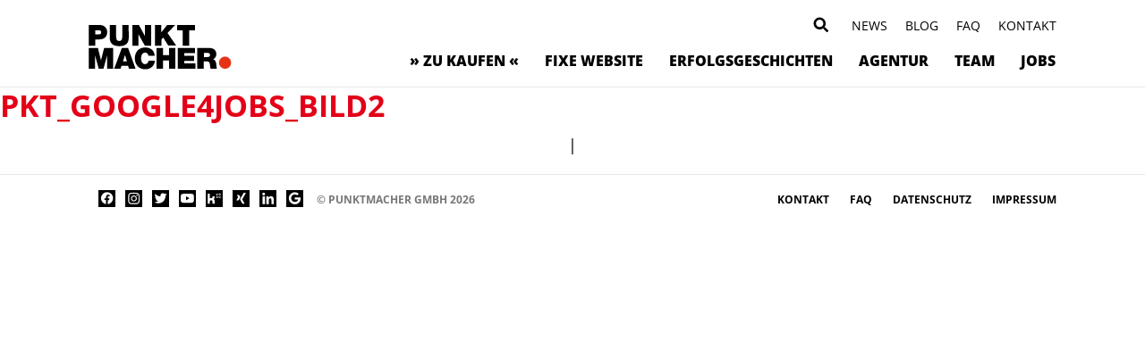

--- FILE ---
content_type: text/html; charset=UTF-8
request_url: https://punktmacher.de/blog/stellenanzeigen-fuer-google-for-jobs-sog-indexierbar-machen/pkt_google4jobs_bild2/
body_size: 11694
content:
<!DOCTYPE html>
<head>
<meta charset="UTF-8">
<title>Punktmacher</title>
<link rel="stylesheet" href="https://punktmacher.de/wp-content/themes/punktmacher/style.css" type="text/css" media="screen" />
<link rel="pingback" href="https://punktmacher.de/xmlrpc.php" />

<meta name="viewport" content="width=device-width, initial-scale=1.0, maximum-scale=1.0, user-scalable=0" />
<meta name="apple-mobile-web-app-capable" content="yes" />
<meta name="apple-mobile-web-app-status-bar-style" content="black" />
<meta name="format-detection" content="telephone=no">
<link rel="Shortcut Icon" href="https://punktmacher.de/wp-content/themes/punktmacher/images/favicon.ico" />
<link rel="apple-touch-icon" href="https://punktmacher.de/wp-content/themes/punktmacher/images/TouchIcon.png" />


		<!-- All in One SEO 4.9.3 - aioseo.com -->
	<meta name="robots" content="max-image-preview:large" />
	<meta name="author" content="André Brömmel"/>
	<link rel="canonical" href="https://punktmacher.de/blog/stellenanzeigen-fuer-google-for-jobs-sog-indexierbar-machen/pkt_google4jobs_bild2/" />
	<meta name="generator" content="All in One SEO (AIOSEO) 4.9.3" />

		<meta name="google-site-verification" content="gaKJ3sQSDog9vqpBzqosWvCfTO1fpQKTe22UmrMp5LI" />
		<script type="application/ld+json" class="aioseo-schema">
			{"@context":"https:\/\/schema.org","@graph":[{"@type":"BreadcrumbList","@id":"https:\/\/punktmacher.de\/blog\/stellenanzeigen-fuer-google-for-jobs-sog-indexierbar-machen\/pkt_google4jobs_bild2\/#breadcrumblist","itemListElement":[{"@type":"ListItem","@id":"https:\/\/punktmacher.de#listItem","position":1,"name":"Home","item":"https:\/\/punktmacher.de","nextItem":{"@type":"ListItem","@id":"https:\/\/punktmacher.de\/blog\/stellenanzeigen-fuer-google-for-jobs-sog-indexierbar-machen\/pkt_google4jobs_bild2\/#listItem","name":"PKT_Google4Jobs_Bild2"}},{"@type":"ListItem","@id":"https:\/\/punktmacher.de\/blog\/stellenanzeigen-fuer-google-for-jobs-sog-indexierbar-machen\/pkt_google4jobs_bild2\/#listItem","position":2,"name":"PKT_Google4Jobs_Bild2","previousItem":{"@type":"ListItem","@id":"https:\/\/punktmacher.de#listItem","name":"Home"}}]},{"@type":"ItemPage","@id":"https:\/\/punktmacher.de\/blog\/stellenanzeigen-fuer-google-for-jobs-sog-indexierbar-machen\/pkt_google4jobs_bild2\/#itempage","url":"https:\/\/punktmacher.de\/blog\/stellenanzeigen-fuer-google-for-jobs-sog-indexierbar-machen\/pkt_google4jobs_bild2\/","name":"PKT_Google4Jobs_Bild2 | Punktmacher","inLanguage":"de-DE","isPartOf":{"@id":"https:\/\/punktmacher.de\/#website"},"breadcrumb":{"@id":"https:\/\/punktmacher.de\/blog\/stellenanzeigen-fuer-google-for-jobs-sog-indexierbar-machen\/pkt_google4jobs_bild2\/#breadcrumblist"},"author":{"@id":"https:\/\/punktmacher.de\/author\/andre-broemmel\/#author"},"creator":{"@id":"https:\/\/punktmacher.de\/author\/andre-broemmel\/#author"},"datePublished":"2023-05-01T12:45:40+02:00","dateModified":"2023-05-01T12:45:40+02:00"},{"@type":"Organization","@id":"https:\/\/punktmacher.de\/#organization","name":"Andr\u00e9 Br\u00f6mmel","description":"Agentur f\u00fcr nachhaltige Markenkommunikation","url":"https:\/\/punktmacher.de\/","telephone":"+4920432950840","logo":{"@type":"ImageObject","url":"https:\/\/punktmacher.de\/wp-content\/uploads\/2019\/09\/punktmacherlogo.svg","@id":"https:\/\/punktmacher.de\/blog\/stellenanzeigen-fuer-google-for-jobs-sog-indexierbar-machen\/pkt_google4jobs_bild2\/#organizationLogo"},"image":{"@id":"https:\/\/punktmacher.de\/blog\/stellenanzeigen-fuer-google-for-jobs-sog-indexierbar-machen\/pkt_google4jobs_bild2\/#organizationLogo"},"sameAs":["https:\/\/www.facebook.com\/Punktmacher","https:\/\/twitter.com\/punktmacher","https:\/\/www.instagram.com\/punktmacher\/","https:\/\/www.pinterest.de\/punktmacher","https:\/\/www.youtube.com\/user\/punktmacher","https:\/\/www.linkedin.com\/company\/punktmacher-gmbh"]},{"@type":"Person","@id":"https:\/\/punktmacher.de\/author\/andre-broemmel\/#author","url":"https:\/\/punktmacher.de\/author\/andre-broemmel\/","name":"Andr\u00e9 Br\u00f6mmel","image":{"@type":"ImageObject","@id":"https:\/\/punktmacher.de\/blog\/stellenanzeigen-fuer-google-for-jobs-sog-indexierbar-machen\/pkt_google4jobs_bild2\/#authorImage","url":"https:\/\/secure.gravatar.com\/avatar\/86db37dbba5cccfae77ea6e8b6195ebd23bb42bf1ff6fc5af49a740894e15dd8?s=96&d=mm&r=g","width":96,"height":96,"caption":"Andr\u00e9 Br\u00f6mmel"}},{"@type":"WebSite","@id":"https:\/\/punktmacher.de\/#website","url":"https:\/\/punktmacher.de\/","name":"Punktmacher","description":"Agentur f\u00fcr nachhaltige Markenkommunikation","inLanguage":"de-DE","publisher":{"@id":"https:\/\/punktmacher.de\/#organization"}}]}
		</script>
		<!-- All in One SEO -->

<link rel="alternate" title="oEmbed (JSON)" type="application/json+oembed" href="https://punktmacher.de/wp-json/oembed/1.0/embed?url=https%3A%2F%2Fpunktmacher.de%2Fblog%2Fstellenanzeigen-fuer-google-for-jobs-sog-indexierbar-machen%2Fpkt_google4jobs_bild2%2F" />
<link rel="alternate" title="oEmbed (XML)" type="text/xml+oembed" href="https://punktmacher.de/wp-json/oembed/1.0/embed?url=https%3A%2F%2Fpunktmacher.de%2Fblog%2Fstellenanzeigen-fuer-google-for-jobs-sog-indexierbar-machen%2Fpkt_google4jobs_bild2%2F&#038;format=xml" />
<style id='wp-img-auto-sizes-contain-inline-css' type='text/css'>
img:is([sizes=auto i],[sizes^="auto," i]){contain-intrinsic-size:3000px 1500px}
/*# sourceURL=wp-img-auto-sizes-contain-inline-css */
</style>
<style id='wp-emoji-styles-inline-css' type='text/css'>

	img.wp-smiley, img.emoji {
		display: inline !important;
		border: none !important;
		box-shadow: none !important;
		height: 1em !important;
		width: 1em !important;
		margin: 0 0.07em !important;
		vertical-align: -0.1em !important;
		background: none !important;
		padding: 0 !important;
	}
/*# sourceURL=wp-emoji-styles-inline-css */
</style>
<style id='wp-block-library-inline-css' type='text/css'>
:root{--wp-block-synced-color:#7a00df;--wp-block-synced-color--rgb:122,0,223;--wp-bound-block-color:var(--wp-block-synced-color);--wp-editor-canvas-background:#ddd;--wp-admin-theme-color:#007cba;--wp-admin-theme-color--rgb:0,124,186;--wp-admin-theme-color-darker-10:#006ba1;--wp-admin-theme-color-darker-10--rgb:0,107,160.5;--wp-admin-theme-color-darker-20:#005a87;--wp-admin-theme-color-darker-20--rgb:0,90,135;--wp-admin-border-width-focus:2px}@media (min-resolution:192dpi){:root{--wp-admin-border-width-focus:1.5px}}.wp-element-button{cursor:pointer}:root .has-very-light-gray-background-color{background-color:#eee}:root .has-very-dark-gray-background-color{background-color:#313131}:root .has-very-light-gray-color{color:#eee}:root .has-very-dark-gray-color{color:#313131}:root .has-vivid-green-cyan-to-vivid-cyan-blue-gradient-background{background:linear-gradient(135deg,#00d084,#0693e3)}:root .has-purple-crush-gradient-background{background:linear-gradient(135deg,#34e2e4,#4721fb 50%,#ab1dfe)}:root .has-hazy-dawn-gradient-background{background:linear-gradient(135deg,#faaca8,#dad0ec)}:root .has-subdued-olive-gradient-background{background:linear-gradient(135deg,#fafae1,#67a671)}:root .has-atomic-cream-gradient-background{background:linear-gradient(135deg,#fdd79a,#004a59)}:root .has-nightshade-gradient-background{background:linear-gradient(135deg,#330968,#31cdcf)}:root .has-midnight-gradient-background{background:linear-gradient(135deg,#020381,#2874fc)}:root{--wp--preset--font-size--normal:16px;--wp--preset--font-size--huge:42px}.has-regular-font-size{font-size:1em}.has-larger-font-size{font-size:2.625em}.has-normal-font-size{font-size:var(--wp--preset--font-size--normal)}.has-huge-font-size{font-size:var(--wp--preset--font-size--huge)}.has-text-align-center{text-align:center}.has-text-align-left{text-align:left}.has-text-align-right{text-align:right}.has-fit-text{white-space:nowrap!important}#end-resizable-editor-section{display:none}.aligncenter{clear:both}.items-justified-left{justify-content:flex-start}.items-justified-center{justify-content:center}.items-justified-right{justify-content:flex-end}.items-justified-space-between{justify-content:space-between}.screen-reader-text{border:0;clip-path:inset(50%);height:1px;margin:-1px;overflow:hidden;padding:0;position:absolute;width:1px;word-wrap:normal!important}.screen-reader-text:focus{background-color:#ddd;clip-path:none;color:#444;display:block;font-size:1em;height:auto;left:5px;line-height:normal;padding:15px 23px 14px;text-decoration:none;top:5px;width:auto;z-index:100000}html :where(.has-border-color){border-style:solid}html :where([style*=border-top-color]){border-top-style:solid}html :where([style*=border-right-color]){border-right-style:solid}html :where([style*=border-bottom-color]){border-bottom-style:solid}html :where([style*=border-left-color]){border-left-style:solid}html :where([style*=border-width]){border-style:solid}html :where([style*=border-top-width]){border-top-style:solid}html :where([style*=border-right-width]){border-right-style:solid}html :where([style*=border-bottom-width]){border-bottom-style:solid}html :where([style*=border-left-width]){border-left-style:solid}html :where(img[class*=wp-image-]){height:auto;max-width:100%}:where(figure){margin:0 0 1em}html :where(.is-position-sticky){--wp-admin--admin-bar--position-offset:var(--wp-admin--admin-bar--height,0px)}@media screen and (max-width:600px){html :where(.is-position-sticky){--wp-admin--admin-bar--position-offset:0px}}

/*# sourceURL=wp-block-library-inline-css */
</style><style id='global-styles-inline-css' type='text/css'>
:root{--wp--preset--aspect-ratio--square: 1;--wp--preset--aspect-ratio--4-3: 4/3;--wp--preset--aspect-ratio--3-4: 3/4;--wp--preset--aspect-ratio--3-2: 3/2;--wp--preset--aspect-ratio--2-3: 2/3;--wp--preset--aspect-ratio--16-9: 16/9;--wp--preset--aspect-ratio--9-16: 9/16;--wp--preset--color--black: #000000;--wp--preset--color--cyan-bluish-gray: #abb8c3;--wp--preset--color--white: #ffffff;--wp--preset--color--pale-pink: #f78da7;--wp--preset--color--vivid-red: #cf2e2e;--wp--preset--color--luminous-vivid-orange: #ff6900;--wp--preset--color--luminous-vivid-amber: #fcb900;--wp--preset--color--light-green-cyan: #7bdcb5;--wp--preset--color--vivid-green-cyan: #00d084;--wp--preset--color--pale-cyan-blue: #8ed1fc;--wp--preset--color--vivid-cyan-blue: #0693e3;--wp--preset--color--vivid-purple: #9b51e0;--wp--preset--gradient--vivid-cyan-blue-to-vivid-purple: linear-gradient(135deg,rgb(6,147,227) 0%,rgb(155,81,224) 100%);--wp--preset--gradient--light-green-cyan-to-vivid-green-cyan: linear-gradient(135deg,rgb(122,220,180) 0%,rgb(0,208,130) 100%);--wp--preset--gradient--luminous-vivid-amber-to-luminous-vivid-orange: linear-gradient(135deg,rgb(252,185,0) 0%,rgb(255,105,0) 100%);--wp--preset--gradient--luminous-vivid-orange-to-vivid-red: linear-gradient(135deg,rgb(255,105,0) 0%,rgb(207,46,46) 100%);--wp--preset--gradient--very-light-gray-to-cyan-bluish-gray: linear-gradient(135deg,rgb(238,238,238) 0%,rgb(169,184,195) 100%);--wp--preset--gradient--cool-to-warm-spectrum: linear-gradient(135deg,rgb(74,234,220) 0%,rgb(151,120,209) 20%,rgb(207,42,186) 40%,rgb(238,44,130) 60%,rgb(251,105,98) 80%,rgb(254,248,76) 100%);--wp--preset--gradient--blush-light-purple: linear-gradient(135deg,rgb(255,206,236) 0%,rgb(152,150,240) 100%);--wp--preset--gradient--blush-bordeaux: linear-gradient(135deg,rgb(254,205,165) 0%,rgb(254,45,45) 50%,rgb(107,0,62) 100%);--wp--preset--gradient--luminous-dusk: linear-gradient(135deg,rgb(255,203,112) 0%,rgb(199,81,192) 50%,rgb(65,88,208) 100%);--wp--preset--gradient--pale-ocean: linear-gradient(135deg,rgb(255,245,203) 0%,rgb(182,227,212) 50%,rgb(51,167,181) 100%);--wp--preset--gradient--electric-grass: linear-gradient(135deg,rgb(202,248,128) 0%,rgb(113,206,126) 100%);--wp--preset--gradient--midnight: linear-gradient(135deg,rgb(2,3,129) 0%,rgb(40,116,252) 100%);--wp--preset--font-size--small: 13px;--wp--preset--font-size--medium: 20px;--wp--preset--font-size--large: 36px;--wp--preset--font-size--x-large: 42px;--wp--preset--spacing--20: 0.44rem;--wp--preset--spacing--30: 0.67rem;--wp--preset--spacing--40: 1rem;--wp--preset--spacing--50: 1.5rem;--wp--preset--spacing--60: 2.25rem;--wp--preset--spacing--70: 3.38rem;--wp--preset--spacing--80: 5.06rem;--wp--preset--shadow--natural: 6px 6px 9px rgba(0, 0, 0, 0.2);--wp--preset--shadow--deep: 12px 12px 50px rgba(0, 0, 0, 0.4);--wp--preset--shadow--sharp: 6px 6px 0px rgba(0, 0, 0, 0.2);--wp--preset--shadow--outlined: 6px 6px 0px -3px rgb(255, 255, 255), 6px 6px rgb(0, 0, 0);--wp--preset--shadow--crisp: 6px 6px 0px rgb(0, 0, 0);}:where(.is-layout-flex){gap: 0.5em;}:where(.is-layout-grid){gap: 0.5em;}body .is-layout-flex{display: flex;}.is-layout-flex{flex-wrap: wrap;align-items: center;}.is-layout-flex > :is(*, div){margin: 0;}body .is-layout-grid{display: grid;}.is-layout-grid > :is(*, div){margin: 0;}:where(.wp-block-columns.is-layout-flex){gap: 2em;}:where(.wp-block-columns.is-layout-grid){gap: 2em;}:where(.wp-block-post-template.is-layout-flex){gap: 1.25em;}:where(.wp-block-post-template.is-layout-grid){gap: 1.25em;}.has-black-color{color: var(--wp--preset--color--black) !important;}.has-cyan-bluish-gray-color{color: var(--wp--preset--color--cyan-bluish-gray) !important;}.has-white-color{color: var(--wp--preset--color--white) !important;}.has-pale-pink-color{color: var(--wp--preset--color--pale-pink) !important;}.has-vivid-red-color{color: var(--wp--preset--color--vivid-red) !important;}.has-luminous-vivid-orange-color{color: var(--wp--preset--color--luminous-vivid-orange) !important;}.has-luminous-vivid-amber-color{color: var(--wp--preset--color--luminous-vivid-amber) !important;}.has-light-green-cyan-color{color: var(--wp--preset--color--light-green-cyan) !important;}.has-vivid-green-cyan-color{color: var(--wp--preset--color--vivid-green-cyan) !important;}.has-pale-cyan-blue-color{color: var(--wp--preset--color--pale-cyan-blue) !important;}.has-vivid-cyan-blue-color{color: var(--wp--preset--color--vivid-cyan-blue) !important;}.has-vivid-purple-color{color: var(--wp--preset--color--vivid-purple) !important;}.has-black-background-color{background-color: var(--wp--preset--color--black) !important;}.has-cyan-bluish-gray-background-color{background-color: var(--wp--preset--color--cyan-bluish-gray) !important;}.has-white-background-color{background-color: var(--wp--preset--color--white) !important;}.has-pale-pink-background-color{background-color: var(--wp--preset--color--pale-pink) !important;}.has-vivid-red-background-color{background-color: var(--wp--preset--color--vivid-red) !important;}.has-luminous-vivid-orange-background-color{background-color: var(--wp--preset--color--luminous-vivid-orange) !important;}.has-luminous-vivid-amber-background-color{background-color: var(--wp--preset--color--luminous-vivid-amber) !important;}.has-light-green-cyan-background-color{background-color: var(--wp--preset--color--light-green-cyan) !important;}.has-vivid-green-cyan-background-color{background-color: var(--wp--preset--color--vivid-green-cyan) !important;}.has-pale-cyan-blue-background-color{background-color: var(--wp--preset--color--pale-cyan-blue) !important;}.has-vivid-cyan-blue-background-color{background-color: var(--wp--preset--color--vivid-cyan-blue) !important;}.has-vivid-purple-background-color{background-color: var(--wp--preset--color--vivid-purple) !important;}.has-black-border-color{border-color: var(--wp--preset--color--black) !important;}.has-cyan-bluish-gray-border-color{border-color: var(--wp--preset--color--cyan-bluish-gray) !important;}.has-white-border-color{border-color: var(--wp--preset--color--white) !important;}.has-pale-pink-border-color{border-color: var(--wp--preset--color--pale-pink) !important;}.has-vivid-red-border-color{border-color: var(--wp--preset--color--vivid-red) !important;}.has-luminous-vivid-orange-border-color{border-color: var(--wp--preset--color--luminous-vivid-orange) !important;}.has-luminous-vivid-amber-border-color{border-color: var(--wp--preset--color--luminous-vivid-amber) !important;}.has-light-green-cyan-border-color{border-color: var(--wp--preset--color--light-green-cyan) !important;}.has-vivid-green-cyan-border-color{border-color: var(--wp--preset--color--vivid-green-cyan) !important;}.has-pale-cyan-blue-border-color{border-color: var(--wp--preset--color--pale-cyan-blue) !important;}.has-vivid-cyan-blue-border-color{border-color: var(--wp--preset--color--vivid-cyan-blue) !important;}.has-vivid-purple-border-color{border-color: var(--wp--preset--color--vivid-purple) !important;}.has-vivid-cyan-blue-to-vivid-purple-gradient-background{background: var(--wp--preset--gradient--vivid-cyan-blue-to-vivid-purple) !important;}.has-light-green-cyan-to-vivid-green-cyan-gradient-background{background: var(--wp--preset--gradient--light-green-cyan-to-vivid-green-cyan) !important;}.has-luminous-vivid-amber-to-luminous-vivid-orange-gradient-background{background: var(--wp--preset--gradient--luminous-vivid-amber-to-luminous-vivid-orange) !important;}.has-luminous-vivid-orange-to-vivid-red-gradient-background{background: var(--wp--preset--gradient--luminous-vivid-orange-to-vivid-red) !important;}.has-very-light-gray-to-cyan-bluish-gray-gradient-background{background: var(--wp--preset--gradient--very-light-gray-to-cyan-bluish-gray) !important;}.has-cool-to-warm-spectrum-gradient-background{background: var(--wp--preset--gradient--cool-to-warm-spectrum) !important;}.has-blush-light-purple-gradient-background{background: var(--wp--preset--gradient--blush-light-purple) !important;}.has-blush-bordeaux-gradient-background{background: var(--wp--preset--gradient--blush-bordeaux) !important;}.has-luminous-dusk-gradient-background{background: var(--wp--preset--gradient--luminous-dusk) !important;}.has-pale-ocean-gradient-background{background: var(--wp--preset--gradient--pale-ocean) !important;}.has-electric-grass-gradient-background{background: var(--wp--preset--gradient--electric-grass) !important;}.has-midnight-gradient-background{background: var(--wp--preset--gradient--midnight) !important;}.has-small-font-size{font-size: var(--wp--preset--font-size--small) !important;}.has-medium-font-size{font-size: var(--wp--preset--font-size--medium) !important;}.has-large-font-size{font-size: var(--wp--preset--font-size--large) !important;}.has-x-large-font-size{font-size: var(--wp--preset--font-size--x-large) !important;}
/*# sourceURL=global-styles-inline-css */
</style>

<style id='classic-theme-styles-inline-css' type='text/css'>
/*! This file is auto-generated */
.wp-block-button__link{color:#fff;background-color:#32373c;border-radius:9999px;box-shadow:none;text-decoration:none;padding:calc(.667em + 2px) calc(1.333em + 2px);font-size:1.125em}.wp-block-file__button{background:#32373c;color:#fff;text-decoration:none}
/*# sourceURL=/wp-includes/css/classic-themes.min.css */
</style>
<link rel='stylesheet' id='wpa-css-css' href='https://punktmacher.de/wp-content/plugins/honeypot/includes/css/wpa.css?ver=2.3.04' type='text/css' media='all' />
<link rel='stylesheet' id='dnd-upload-cf7-css' href='https://punktmacher.de/wp-content/plugins/drag-and-drop-upload-cf7-pro/assets/css/dnd-upload-cf7.css?ver=2.11.8' type='text/css' media='all' />
<script type="text/javascript" src="https://punktmacher.de/wp-includes/js/jquery/jquery.min.js?ver=3.7.1" id="jquery-core-js"></script>
<script type="text/javascript" src="https://punktmacher.de/wp-includes/js/jquery/jquery-migrate.min.js?ver=3.4.1" id="jquery-migrate-js"></script>
<script type="text/javascript" id="snazzymaps-js-js-extra">
/* <![CDATA[ */
var SnazzyDataForSnazzyMaps = [];
SnazzyDataForSnazzyMaps={"id":151,"name":"Ultra Light with Labels","description":"Light Rust","url":"https:\/\/snazzymaps.com\/style\/151\/ultra-light-with-labels","imageUrl":"https:\/\/snazzy-maps-cdn.azureedge.net\/assets\/151-ultra-light-with-labels.png?v=00010101120000","json":"[{\"featureType\":\"water\",\"elementType\":\"geometry\",\"stylers\":[{\"color\":\"#e9e9e9\"},{\"lightness\":17}]},{\"featureType\":\"landscape\",\"elementType\":\"geometry\",\"stylers\":[{\"color\":\"#f5f5f5\"},{\"lightness\":20}]},{\"featureType\":\"road.highway\",\"elementType\":\"geometry.fill\",\"stylers\":[{\"color\":\"#ffffff\"},{\"lightness\":17}]},{\"featureType\":\"road.highway\",\"elementType\":\"geometry.stroke\",\"stylers\":[{\"color\":\"#ffffff\"},{\"lightness\":29},{\"weight\":0.2}]},{\"featureType\":\"road.arterial\",\"elementType\":\"geometry\",\"stylers\":[{\"color\":\"#ffffff\"},{\"lightness\":18}]},{\"featureType\":\"road.local\",\"elementType\":\"geometry\",\"stylers\":[{\"color\":\"#ffffff\"},{\"lightness\":16}]},{\"featureType\":\"poi\",\"elementType\":\"geometry\",\"stylers\":[{\"color\":\"#f5f5f5\"},{\"lightness\":21}]},{\"featureType\":\"poi.park\",\"elementType\":\"geometry\",\"stylers\":[{\"color\":\"#dedede\"},{\"lightness\":21}]},{\"elementType\":\"labels.text.stroke\",\"stylers\":[{\"visibility\":\"on\"},{\"color\":\"#ffffff\"},{\"lightness\":16}]},{\"elementType\":\"labels.text.fill\",\"stylers\":[{\"saturation\":36},{\"color\":\"#333333\"},{\"lightness\":40}]},{\"elementType\":\"labels.icon\",\"stylers\":[{\"visibility\":\"off\"}]},{\"featureType\":\"transit\",\"elementType\":\"geometry\",\"stylers\":[{\"color\":\"#f2f2f2\"},{\"lightness\":19}]},{\"featureType\":\"administrative\",\"elementType\":\"geometry.fill\",\"stylers\":[{\"color\":\"#fefefe\"},{\"lightness\":20}]},{\"featureType\":\"administrative\",\"elementType\":\"geometry.stroke\",\"stylers\":[{\"color\":\"#fefefe\"},{\"lightness\":17},{\"weight\":1.2}]}]","views":1010953,"favorites":2800,"createdBy":{"name":"Anonymous","url":null},"createdOn":"2014-11-04T03:01:33.197","tags":["greyscale","light"],"colors":["gray","white"]};
//# sourceURL=snazzymaps-js-js-extra
/* ]]> */
</script>
<script type="text/javascript" src="https://punktmacher.de/wp-content/plugins/snazzy-maps/snazzymaps.js?ver=1.5.0" id="snazzymaps-js-js"></script>
<link rel="https://api.w.org/" href="https://punktmacher.de/wp-json/" /><link rel="alternate" title="JSON" type="application/json" href="https://punktmacher.de/wp-json/wp/v2/media/16436" /><link rel="EditURI" type="application/rsd+xml" title="RSD" href="https://punktmacher.de/xmlrpc.php?rsd" />
<meta name="generator" content="WordPress 6.9" />
<link rel='shortlink' href='https://punktmacher.de/?p=16436' />
<script>var $ = jQuery.noConflict();</script>
	
<!-- Google Tag Manager -->
<!--<script>(function(w,d,s,l,i){w[l]=w[l]||[];w[l].push({'gtm.start':
new Date().getTime(),event:'gtm.js'});var f=d.getElementsByTagName(s)[0],
j=d.createElement(s),dl=l!='dataLayer'?'&l='+l:'';j.async=true;j.src=
'https://www.googletagmanager.com/gtm.js?id='+i+dl;f.parentNode.insertBefore(j,f);
})(window,document,'script','dataLayer','GTM-TZHGKP4');</script>-->
<!-- End Google Tag Manager -->
	
<link rel="stylesheet" media="only screen and (max-width: 930px)" href="https://punktmacher.de/wp-content/themes/punktmacher/css/tablet.css" type="text/css">
<link rel="stylesheet" media="only screen and (max-width: 680px)" href="https://punktmacher.de/wp-content/themes/punktmacher/css/smartphone.css" type="text/css">
    
<!-- <script src="https://punktmacher.de/wp-content/themes/punktmacher/js/datepicker/dist/datepicker.min.js"></script> -->
<link rel="stylesheet" href="https://punktmacher.de/wp-content/themes/punktmacher/js/datepicker/dist/datepicker.min.css" type="text/css">
<!-- <script src="https://punktmacher.de/wp-content/themes/punktmacher/js/datepicker/i18n/datepicker.de-DE.js"></script> -->

<link rel="stylesheet" href="https://punktmacher.de/wp-content/themes/punktmacher/js/slick/slick.css" type="text/css">
<link rel="stylesheet" href="https://punktmacher.de/wp-content/themes/punktmacher/js/slick/slick-theme.css" type="text/css">
	
<script src="https://punktmacher.de/wp-content/themes/punktmacher/js/jquery.matchHeight.js"></script>

<link rel="stylesheet" href="https://punktmacher.de/wp-content/themes/punktmacher/css/royalslider.css" type="text/css">
<link rel="stylesheet" href="https://punktmacher.de/wp-content/themes/punktmacher/css/skins/default/rs-default.css">
<script src="https://punktmacher.de/wp-content/themes/punktmacher/js/jquery.royalslider.min.js"></script>

    

<script type="text/javascript"> _linkedin_partner_id = "4085169"; window._linkedin_data_partner_ids = window._linkedin_data_partner_ids || []; window._linkedin_data_partner_ids.push(_linkedin_partner_id); </script><script type="text/javascript"> (function(l) { if (!l){window.lintrk = function(a,b){window.lintrk.q.push([a,b])}; window.lintrk.q=[]} var s = document.getElementsByTagName("script")[0]; var b = document.createElement("script"); b.type = "text/javascript";b.async = true; b.src = "https://snap.licdn.com/li.lms-analytics/insight.min.js"; s.parentNode.insertBefore(b, s);})(window.lintrk); </script> <noscript> <img height="1" width="1" style="display:none;" alt="" src="https://px.ads.linkedin.com/collect/?pid=4085169&fmt=gif" /> </noscript>
</head>

<body>
	<!-- Google Tag Manager (noscript) -->
	<noscript><iframe src="https://www.googletagmanager.com/ns.html?id=GTM-TZHGKP4" height="0" width="0" style="display:none;visibility:hidden"></iframe></noscript>
	<!-- End Google Tag Manager (noscript) -->

    <header>
		<div class="wrapper">
			<a href="https://punktmacher.de" id="headerlogo" style="background-image: url(https://punktmacher.de/wp-content/uploads/2021/06/punktmacherlogo-1.svg); "></a>
			<div id="topmenu" class="desktop">
                                    <a class="top_menu" href="https://punktmacher.de/kontakt/">Kontakt</a>
                                    <a class="top_menu" href="https://punktmacher.de/faq/">FAQ</a>
                                    <a class="top_menu" href="https://punktmacher.de/blog/">Blog</a>
                                    <a class="top_menu" href="https://punktmacher.de/news/">News</a>
                            
                <div id="search" style="background-image: url(https://punktmacher.de/wp-content/uploads/2021/09/Searchicon.svg)"></div>
                <div id="searchform"><form role="search" method="get" class="search-form" action="https://punktmacher.de/">
		<input id="searchfield" type="search" class="search-field" value="" name="s" style="cursor:auto" />
	<!--<input type="submit" class="search-submit" value="" />-->
</form>
</div>
                <div class="clearfix"></div>
			</div>
            
			
			<div id="mainmenu">
                <div id="smarttrigger">
				    <div class="wrapper2">
				        <div class="bar1"></div>
				        <div class="bar2"></div>
				        <div class="bar3"></div>
				    </div>
                </div>
                <div id="mainnavi">
                    <div class="wrapper">
				        <div class="menu-mainmenu-container"><ul id="menu-mainmenu" class="menu"><li id="menu-item-8715" class="menu-item menu-item-type-post_type menu-item-object-page menu-item-8715"><a href="https://punktmacher.de/leistungen/">» zu kaufen «</a></li>
<li id="menu-item-18959" class="menu-item menu-item-type-post_type menu-item-object-page menu-item-18959"><a href="https://punktmacher.de/die-fixe-website/">Fixe Website</a></li>
<li id="menu-item-8713" class="menu-item menu-item-type-post_type menu-item-object-page menu-item-8713"><a href="https://punktmacher.de/referenzen/">Erfolgsgeschichten</a></li>
<li id="menu-item-13777" class="menu-item menu-item-type-post_type menu-item-object-page menu-item-13777"><a href="https://punktmacher.de/wir/">Agentur</a></li>
<li id="menu-item-8714" class="menu-item menu-item-type-post_type menu-item-object-page menu-item-8714"><a href="https://punktmacher.de/team/">Team</a></li>
<li id="menu-item-8709" class="menu-item menu-item-type-post_type menu-item-object-page menu-item-8709"><a href="https://punktmacher.de/karriere/">Jobs</a></li>
</ul></div>                    </div>
                </div>
			</div>
        </div>
    </header>
		
		<div id="smartmenu"><div class="menu-smartmenu-container"><ul id="menu-smartmenu" class="menu"><li id="menu-item-8883" class="menu-item menu-item-type-post_type menu-item-object-page menu-item-8883"><a href="https://punktmacher.de/leistungen/">» zu kaufen «</a></li>
<li id="menu-item-16989" class="menu-item menu-item-type-post_type menu-item-object-page menu-item-16989"><a href="https://punktmacher.de/?page_id=16971">FIXE WEBSITE</a></li>
<li id="menu-item-8885" class="menu-item menu-item-type-post_type menu-item-object-page menu-item-8885"><a href="https://punktmacher.de/referenzen/">Erfolgsgeschichten</a></li>
<li id="menu-item-13776" class="menu-item menu-item-type-post_type menu-item-object-page menu-item-13776"><a href="https://punktmacher.de/wir/">Agentur</a></li>
<li id="menu-item-8884" class="menu-item menu-item-type-post_type menu-item-object-page menu-item-8884"><a href="https://punktmacher.de/team/">Team</a></li>
<li id="menu-item-8889" class="menu-item menu-item-type-post_type menu-item-object-page menu-item-8889"><a href="https://punktmacher.de/karriere/">Jobs</a></li>
<li id="menu-item-8887" class="menu-item menu-item-type-post_type menu-item-object-page menu-item-8887"><a href="https://punktmacher.de/news/">News</a></li>
<li id="menu-item-8888" class="menu-item menu-item-type-post_type menu-item-object-page current_page_parent menu-item-8888"><a href="https://punktmacher.de/blog/">Blog</a></li>
<li id="menu-item-8890" class="menu-item menu-item-type-post_type menu-item-object-page menu-item-8890"><a href="https://punktmacher.de/kontakt/">Kontakt</a></li>
</ul></div></div>
		<div id="headerspace"></div>

	<main>
	<div class="blog">
					<h1><a href="https://punktmacher.de/blog/stellenanzeigen-fuer-google-for-jobs-sog-indexierbar-machen/pkt_google4jobs_bild2/">PKT_Google4Jobs_Bild2</a></h1>
			<div class="entry"></div>
						<p align="center"> | </p>
				</div>
	</main>
<footer>
	<div class="wrapper">        
        <div class="socialmedia">
                            <a class="smicon" 
                    href="https://www.facebook.com/Punktmacher" 
                    style="background-image: url(https://punktmacher.de/wp-content/uploads/2021/09/Social-Media-icon_Facebook.svg); " 
                    alt="Punktmacher bei Facebook" 
                    title="Punktmacher bei Facebook" 
                    target="_blank">
                </a>
                            <a class="smicon" 
                    href="https://www.instagram.com/punktmacher/?hl=de" 
                    style="background-image: url(https://punktmacher.de/wp-content/uploads/2021/09/Social-Media-icon_insta-1.svg); " 
                    alt="Punktmacher bei Instagram" 
                    title="Punktmacher bei Instagram" 
                    target="_blank">
                </a>
                            <a class="smicon" 
                    href="https://twitter.com/punktmacher" 
                    style="background-image: url(https://punktmacher.de/wp-content/uploads/2021/09/Social-Media-icon_Twitter.svg); " 
                    alt="Punktmacher bei Twitter" 
                    title="Punktmacher bei Twitter" 
                    target="_blank">
                </a>
                            <a class="smicon" 
                    href="https://www.youtube.com/user/punktmacher" 
                    style="background-image: url(https://punktmacher.de/wp-content/uploads/2021/09/Social-Media-icon_YouTube.svg); " 
                    alt="Punktmacher bei YouTube" 
                    title="Punktmacher bei YouTube" 
                    target="_blank">
                </a>
                            <a class="smicon" 
                    href="https://www.kununu.com/de/punktmacher" 
                    style="background-image: url(https://punktmacher.de/wp-content/uploads/2021/09/Social-Media-icon_kununu.svg); " 
                    alt="Punktmacher bei Kununu" 
                    title="Punktmacher bei Kununu" 
                    target="_blank">
                </a>
                            <a class="smicon" 
                    href="https://www.xing.com/companies/punktmachergmbh" 
                    style="background-image: url(https://punktmacher.de/wp-content/uploads/2021/09/Social-Media-icon_Xing.svg); " 
                    alt="Punktmacher bei Xing" 
                    title="Punktmacher bei Xing" 
                    target="_blank">
                </a>
                            <a class="smicon" 
                    href="https://de.linkedin.com/company/punktmacher-gmbh" 
                    style="background-image: url(https://punktmacher.de/wp-content/uploads/2021/09/Social-Media-icon_linkedin.svg); " 
                    alt="Punktmacher bei LinkedIn" 
                    title="Punktmacher bei LinkedIn" 
                    target="_blank">
                </a>
                            <a class="smicon" 
                    href="https://g.page/r/CZn0mblbqAeiEAI/review" 
                    style="background-image: url(https://punktmacher.de/wp-content/uploads/2021/09/Social-Media-icon_google.svg); " 
                    alt="Punktmacher bei Google My Business" 
                    title="Punktmacher bei Google My Business" 
                    target="_blank">
                </a>
                    </div>
        
        <div class="copyright"><p>© Punktmacher GmbH 2026</p>
</div>
        
		<div class="footerlinks"><p>
							<a href="https://punktmacher.de/kontakt/">
					Kontakt				</a>
							<a href="https://punktmacher.de/faq/">
					FAQ				</a>
							<a href="https://punktmacher.de/datenschutz/">
					Datenschutz				</a>
							<a href="https://punktmacher.de/impressum/">
					Impressum				</a>
					</p></div>
		<div class="clearfix"></div>
	</div>
</footer>

<script type="speculationrules">
{"prefetch":[{"source":"document","where":{"and":[{"href_matches":"/*"},{"not":{"href_matches":["/wp-*.php","/wp-admin/*","/wp-content/uploads/*","/wp-content/*","/wp-content/plugins/*","/wp-content/themes/punktmacher/*","/*\\?(.+)"]}},{"not":{"selector_matches":"a[rel~=\"nofollow\"]"}},{"not":{"selector_matches":".no-prefetch, .no-prefetch a"}}]},"eagerness":"conservative"}]}
</script>
	<script>
		jQuery(document).ready(function($) {
			var $checkboxes;
			function storekey() {
				var keysVal = $checkboxes.map(function() {
					if(this.checked) return $(this).attr('data-key');
				}).get().join(',');
				// console.log(keysVal)
				$("input[name='fieldVal']").val(keysVal);
			}
			$(function() {
				$checkboxes = $("input[class='listCheckbox']").change(storekey);
			});
		});
	</script>
	<style type="text/css">
.dnd-upload-counter { display:none!important; }
</style>
<!-- Matomo -->
<script>
  var _paq = window._paq = window._paq || [];
  /* tracker methods like "setCustomDimension" should be called before "trackPageView" */
  _paq.push(["disableCookies"]);
  _paq.push(['trackPageView']);
  _paq.push(['enableLinkTracking']);
  (function() {
    var u="https://stats.punktmacher.de/";
    _paq.push(['setTrackerUrl', u+'matomo.php']);
    _paq.push(['setSiteId', '1']);
    var d=document, g=d.createElement('script'), s=d.getElementsByTagName('script')[0];
    g.async=true; g.src=u+'matomo.js'; s.parentNode.insertBefore(g,s);
  })();
</script>
<!-- End Matomo Code -->
<script type="text/javascript" src="https://punktmacher.de/wp-content/plugins/honeypot/includes/js/wpa.js?ver=2.3.04" id="wpascript-js"></script>
<script type="text/javascript" id="wpascript-js-after">
/* <![CDATA[ */
wpa_field_info = {"wpa_field_name":"xmwjvi1154","wpa_field_value":470179,"wpa_add_test":"no"}
//# sourceURL=wpascript-js-after
/* ]]> */
</script>
<script type="text/javascript" src="https://punktmacher.de/wp-includes/js/dist/hooks.min.js?ver=dd5603f07f9220ed27f1" id="wp-hooks-js"></script>
<script type="text/javascript" src="https://punktmacher.de/wp-includes/js/dist/i18n.min.js?ver=c26c3dc7bed366793375" id="wp-i18n-js"></script>
<script type="text/javascript" id="wp-i18n-js-after">
/* <![CDATA[ */
wp.i18n.setLocaleData( { 'text direction\u0004ltr': [ 'ltr' ] } );
//# sourceURL=wp-i18n-js-after
/* ]]> */
</script>
<script type="text/javascript" src="https://punktmacher.de/wp-content/plugins/contact-form-7/includes/swv/js/index.js?ver=6.1.4" id="swv-js"></script>
<script type="text/javascript" id="contact-form-7-js-translations">
/* <![CDATA[ */
( function( domain, translations ) {
	var localeData = translations.locale_data[ domain ] || translations.locale_data.messages;
	localeData[""].domain = domain;
	wp.i18n.setLocaleData( localeData, domain );
} )( "contact-form-7", {"translation-revision-date":"2025-10-26 03:28:49+0000","generator":"GlotPress\/4.0.3","domain":"messages","locale_data":{"messages":{"":{"domain":"messages","plural-forms":"nplurals=2; plural=n != 1;","lang":"de"},"This contact form is placed in the wrong place.":["Dieses Kontaktformular wurde an der falschen Stelle platziert."],"Error:":["Fehler:"]}},"comment":{"reference":"includes\/js\/index.js"}} );
//# sourceURL=contact-form-7-js-translations
/* ]]> */
</script>
<script type="text/javascript" id="contact-form-7-js-before">
/* <![CDATA[ */
var wpcf7 = {
    "api": {
        "root": "https:\/\/punktmacher.de\/wp-json\/",
        "namespace": "contact-form-7\/v1"
    },
    "cached": 1
};
//# sourceURL=contact-form-7-js-before
/* ]]> */
</script>
<script type="text/javascript" src="https://punktmacher.de/wp-content/plugins/contact-form-7/includes/js/index.js?ver=6.1.4" id="contact-form-7-js"></script>
<script type="text/javascript" src="https://punktmacher.de/wp-content/plugins/drag-and-drop-upload-cf7-pro/assets/js/codedropz-uploader-min.js?ver=2.11.8" id="codedropz-uploader-js"></script>
<script type="text/javascript" id="dnd-upload-cf7-js-extra">
/* <![CDATA[ */
var dnd_cf7_uploader = {"ajax_url":"https://punktmacher.de/wp-admin/admin-ajax.php","nonce":"1d8fc68791","drag_n_drop_upload":{"text":"Bewerbungsunterlagen hier hinziehen","or_separator":"oder","browse":"Datei ausw\u00e4hlen","server_max_error":"Die hochgeladene Datei \u00fcberschreitet die maximale Upload-Gr\u00f6\u00dfe Ihres Servers.","large_file":"Die Datei \u00fcberscheitet das Upload Limit!","invalid_type":"Die Hochgeladene Datei ist f\u00fcr diesen Dateityp nicht erlaubt."},"parallel_uploads":"2","max_total_size":"100MB","chunks":"","chunk_size":"10000","err_message":{"maxNumFiles":"You have reached the maximum number of files ( Only %s files allowed )","maxTotalSize":"The total file(s) size exceeding the max size limit of %s.","maxUploadLimit":"Note : Some of the files could not be uploaded ( Only %s files allowed )"},"heading_tag":"h4","disable_btn_submission":"","preview_layout":"","image_preview":"","dnd_text_counter":"von","delete_text":"L\u00f6sche \u2026","remove_text":"Entfernen","delete_files_on_failed":"1","theme":""};
//# sourceURL=dnd-upload-cf7-js-extra
/* ]]> */
</script>
<script type="text/javascript" src="https://punktmacher.de/wp-content/plugins/drag-and-drop-upload-cf7-pro/assets/js/dnd-upload-cf7.js?ver=2.11.8" id="dnd-upload-cf7-js"></script>
<script id="wp-emoji-settings" type="application/json">
{"baseUrl":"https://s.w.org/images/core/emoji/17.0.2/72x72/","ext":".png","svgUrl":"https://s.w.org/images/core/emoji/17.0.2/svg/","svgExt":".svg","source":{"concatemoji":"https://punktmacher.de/wp-includes/js/wp-emoji-release.min.js?ver=6.9"}}
</script>
<script type="module">
/* <![CDATA[ */
/*! This file is auto-generated */
const a=JSON.parse(document.getElementById("wp-emoji-settings").textContent),o=(window._wpemojiSettings=a,"wpEmojiSettingsSupports"),s=["flag","emoji"];function i(e){try{var t={supportTests:e,timestamp:(new Date).valueOf()};sessionStorage.setItem(o,JSON.stringify(t))}catch(e){}}function c(e,t,n){e.clearRect(0,0,e.canvas.width,e.canvas.height),e.fillText(t,0,0);t=new Uint32Array(e.getImageData(0,0,e.canvas.width,e.canvas.height).data);e.clearRect(0,0,e.canvas.width,e.canvas.height),e.fillText(n,0,0);const a=new Uint32Array(e.getImageData(0,0,e.canvas.width,e.canvas.height).data);return t.every((e,t)=>e===a[t])}function p(e,t){e.clearRect(0,0,e.canvas.width,e.canvas.height),e.fillText(t,0,0);var n=e.getImageData(16,16,1,1);for(let e=0;e<n.data.length;e++)if(0!==n.data[e])return!1;return!0}function u(e,t,n,a){switch(t){case"flag":return n(e,"\ud83c\udff3\ufe0f\u200d\u26a7\ufe0f","\ud83c\udff3\ufe0f\u200b\u26a7\ufe0f")?!1:!n(e,"\ud83c\udde8\ud83c\uddf6","\ud83c\udde8\u200b\ud83c\uddf6")&&!n(e,"\ud83c\udff4\udb40\udc67\udb40\udc62\udb40\udc65\udb40\udc6e\udb40\udc67\udb40\udc7f","\ud83c\udff4\u200b\udb40\udc67\u200b\udb40\udc62\u200b\udb40\udc65\u200b\udb40\udc6e\u200b\udb40\udc67\u200b\udb40\udc7f");case"emoji":return!a(e,"\ud83e\u1fac8")}return!1}function f(e,t,n,a){let r;const o=(r="undefined"!=typeof WorkerGlobalScope&&self instanceof WorkerGlobalScope?new OffscreenCanvas(300,150):document.createElement("canvas")).getContext("2d",{willReadFrequently:!0}),s=(o.textBaseline="top",o.font="600 32px Arial",{});return e.forEach(e=>{s[e]=t(o,e,n,a)}),s}function r(e){var t=document.createElement("script");t.src=e,t.defer=!0,document.head.appendChild(t)}a.supports={everything:!0,everythingExceptFlag:!0},new Promise(t=>{let n=function(){try{var e=JSON.parse(sessionStorage.getItem(o));if("object"==typeof e&&"number"==typeof e.timestamp&&(new Date).valueOf()<e.timestamp+604800&&"object"==typeof e.supportTests)return e.supportTests}catch(e){}return null}();if(!n){if("undefined"!=typeof Worker&&"undefined"!=typeof OffscreenCanvas&&"undefined"!=typeof URL&&URL.createObjectURL&&"undefined"!=typeof Blob)try{var e="postMessage("+f.toString()+"("+[JSON.stringify(s),u.toString(),c.toString(),p.toString()].join(",")+"));",a=new Blob([e],{type:"text/javascript"});const r=new Worker(URL.createObjectURL(a),{name:"wpTestEmojiSupports"});return void(r.onmessage=e=>{i(n=e.data),r.terminate(),t(n)})}catch(e){}i(n=f(s,u,c,p))}t(n)}).then(e=>{for(const n in e)a.supports[n]=e[n],a.supports.everything=a.supports.everything&&a.supports[n],"flag"!==n&&(a.supports.everythingExceptFlag=a.supports.everythingExceptFlag&&a.supports[n]);var t;a.supports.everythingExceptFlag=a.supports.everythingExceptFlag&&!a.supports.flag,a.supports.everything||((t=a.source||{}).concatemoji?r(t.concatemoji):t.wpemoji&&t.twemoji&&(r(t.twemoji),r(t.wpemoji)))});
//# sourceURL=https://punktmacher.de/wp-includes/js/wp-emoji-loader.min.js
/* ]]> */
</script>

<script src="https://punktmacher.de/wp-content/themes/punktmacher/js/datepicker/dist/datepicker.min.js"></script>
<script src="https://punktmacher.de/wp-content/themes/punktmacher/js/datepicker/i18n/datepicker.de-DE.js"></script>

<script src="https://punktmacher.de/wp-content/themes/punktmacher/js/slick/slick.min.js"></script>
<script src="https://punktmacher.de/wp-content/themes/punktmacher/js/slider.js"></script>
<script src="https://punktmacher.de/wp-content/themes/punktmacher/js/main.js"></script>
</body>
</html>



<!-- This website is like a Rocket, isn't it? Performance optimized by WP Rocket. Learn more: https://wp-rocket.me -->

--- FILE ---
content_type: image/svg+xml
request_url: https://punktmacher.de/wp-content/uploads/2021/06/punktmacherlogo-1.svg
body_size: 1822
content:
<?xml version="1.0" encoding="utf-8"?>
<!-- Generator: Adobe Illustrator 25.3.1, SVG Export Plug-In . SVG Version: 6.00 Build 0)  -->
<svg version="1.1" id="Ebene_1" xmlns="http://www.w3.org/2000/svg" xmlns:xlink="http://www.w3.org/1999/xlink" x="0px" y="0px"
	 width="129px" height="40.5px" viewBox="0 0 129 40.5" style="enable-background:new 0 0 129 40.5;" xml:space="preserve">
<style type="text/css">
	.st0{fill:#E63214;}
</style>
<path class="st0" d="M123.3,39.7c3.1,0,5.5-2.5,5.5-5.5s-2.5-5.5-5.5-5.5s-5.5,2.5-5.5,5.5S120.3,39.7,123.3,39.7L123.3,39.7z"/>
<path d="M0,39.7h5.5V27.6h0.1l3.3,12.1h4.3l3.3-12.1l0,0v12.1H22V20.9h-8.2l-2.8,11h-0.1l-2.7-11H0V39.7L0,39.7z M30.9,33l1.8-5.8
	l0,0l1.7,5.8H30.9L30.9,33z M22.9,39.7h5.8l0.8-2.7h6l0.8,2.7h6l-6.8-18.8h-5.7L22.9,39.7L22.9,39.7z M59.6,27.9
	c-0.5-4.7-3.3-7.4-8.5-7.5c-5.8,0-9.5,3.9-9.5,9.9c0,5.6,3.5,9.9,9.5,9.9c5.5,0,8.6-4,8.6-7.8H54c-0.3,1.8-1.1,3.1-3.1,3.1
	c-2.7,0-3.6-2.6-3.6-5.2s0.9-5.2,3.6-5.2c2.4,0,2.9,2.1,3,2.8L59.6,27.9L59.6,27.9z M61.3,39.7h5.8v-7.5h5.4v7.5h5.8V20.9h-5.8v6.5
	h-5.4v-6.5h-5.8V39.7L61.3,39.7z M80.5,39.7h15.9v-4.8H86.3v-2.3h8.9V28h-8.9v-2.4h9.8v-4.8H80.5V39.7L80.5,39.7z M98.2,39.7h5.8
	v-6.6h3.1c2.3,0,2.4,1.9,2.6,3.7c0.1,1,0.2,2,0.5,2.9h5.8c-0.5-0.9-0.6-3.1-0.6-4c-0.2-2.3-1.2-4.1-2.8-4.7c1.9-0.7,2.8-2.8,2.8-4.7
	c0-3.6-2.8-5.4-6.1-5.4H98.2V39.7L98.2,39.7z M104.1,25.3h2.7c2.2,0,2.9,0.7,2.9,1.9c0,1.7-1.5,1.9-2.6,1.9h-3V25.3L104.1,25.3z"/>
<path d="M0,18.8h5.8v-5.7h3.4c4.3,0,7.4-2.1,7.4-6.7c0-2.7-1.8-6.4-6.9-6.4H0V18.8L0,18.8z M5.8,4.8h2.6c1.4,0,2.7,0.1,2.7,1.8
	c0,1.9-1.6,2-3.1,2H5.8V4.8L5.8,4.8z M36,0h-5.8v10.2c0,1.9,0,4.3-2.7,4.3c-2.8,0-2.8-2.4-2.8-4.3V0h-5.8v11.5
	c0,5.2,2.9,7.7,8.6,7.7s8.6-2.5,8.6-7.7L36,0L36,0z M39.4,18.8h5.5V8.5l0,0l5.8,10.3h5.6V0h-5.5v10.1l0,0L45.3,0h-5.9L39.4,18.8
	L39.4,18.8z M59.9,18.8h5.8v-5.6l1.6-1.8l4.6,7.3h7.2L71.2,7.3L78.1,0h-7.2l-5.2,6.5h-0.1V0h-5.8L59.9,18.8L59.9,18.8z M85,18.8h5.8
	v-14h5.3V0H79.8v4.8H85V18.8L85,18.8z"/>
</svg>


--- FILE ---
content_type: text/javascript
request_url: https://punktmacher.de/wp-content/themes/punktmacher/js/main.js
body_size: 5265
content:
//Mainmenu » Submenus
$(document).ready(function(){
	$("#mainmenu .menu-item-has-children").hover(function(e){ 
		e.preventDefault();
		$(this).children(".sub-menu").stop().slideToggle(300);
	});
});

//Sticky-Header
$(function() {
	var sticky_navigation_offset_top = $('header').offset().top+37;
	var sticky_navigation = function(){
		var scroll_top = $(window).scrollTop();
		if (scroll_top > sticky_navigation_offset_top) { 
			$("#headerlogo").addClass("sticky");  
			$("#mainmenu").addClass("sticky");  
		} else {
			$("#headerlogo").removeClass("sticky");  
			$("#mainmenu").removeClass("sticky");  
    }};
    sticky_navigation();
    $(window).scroll(function() {
         sticky_navigation();
    });
});

//Hamburger-Menu
$(document).ready(function() {
	$("#smarttrigger").click(function(){
		$('#smartmenu').slideToggle();
		$(".bar1").toggleClass("active");  
		$(".bar2").toggleClass("active"); 
		$(".bar3").toggleClass("active"); 
	});
});

//Header-Suche
$(document).ready(function() {
	$("#search").click(function(){
		$('#searchform').slideToggle('fast');
		$("#searchfield").focus();
	});
});

//CTA-Accordion
$(document).ready(function(){
	$(".cta_head").click(function(){ 
		$(this).next(".cta_content").slideToggle(300);
        $(this).toggleClass("open");
	});
});

//Forms » Datepicker
$(document).ready(function(){
	$('.cta_form .appoint').datepicker({language: 'de-DE', autoHide: true});
});

//Accordions
$(document).ready(function() {
	$(".acc_title").click(function(){
		$('.acc_content').slideUp();
		$('.acc_title').removeClass('open');
		if ($(this).next('.acc_content').is(":hidden") == true) {
			$(this).next('.acc_content').slideDown();
			$(this).addClass('open');
		}
		else {
			$(this).next('.acc_content').slideUp();
			$(this).removeClass('open');
		}
	});
});

//Teaser-Heights
$(document).ready(function(){
	$(function() {
		$('.stepbox').matchHeight();
        $('.ref_box').matchHeight();
	});
});

//CPT-Slider
$(document).ready(function(){
    if ($(window).width() >= 680) {
        $('.cpt_slider_blog').slick({
            infinite: true,
            slidesToShow: 3,
            slidesToScroll: 3,
            lazyLoad: 'ondemand',
        });
        $('.cpt_slider_news').slick({
            infinite: true,
            slidesToShow: 3,
            slidesToScroll: 3,
            lazyLoad: 'ondemand',
        });
        $('.cpt_slider_referenzen').slick({
            infinite: true,
            slidesToShow: 3,
            slidesToScroll: 3,
            lazyLoad: 'ondemand',
        });
        $('.cpt_slider_team').slick({
            infinite: true,
            slidesToShow: 3,
            slidesToScroll: 3,
            lazyLoad: 'ondemand',
        });
        $('.cpt_slider_jobs').slick({
            infinite: true,
            slidesToShow: 3,
            slidesToScroll: 3,
            lazyLoad: 'ondemand',
        });
    } else {
        $('.cpt_slider_blog').slick({
            infinite: true,
            slidesToShow: 1,
            slidesToScroll: 1,
            lazyLoad: 'ondemand',
        });
        $('.cpt_slider_news').slick({
            infinite: true,
            slidesToShow: 1,
            slidesToScroll: 1,
            lazyLoad: 'ondemand',
        });
        $('.cpt_slider_referenzen').slick({
            infinite: true,
            slidesToShow: 1,
            slidesToScroll: 1,
            lazyLoad: 'ondemand',
        });
        $('.cpt_slider_team').slick({
            infinite: true,
            slidesToShow: 1,
            slidesToScroll: 1,
            lazyLoad: 'ondemand',
        });
        $('.cpt_slider_jobs').slick({
            infinite: true,
            slidesToShow: 1,
            slidesToScroll: 1,
            lazyLoad: 'ondemand',
        });
    }
});

//Close Lightbox
$(document).ready(function() {
	$("#lightbox_close").click(function(){
        $("#lightbox_back").fadeOut(300);
        $('.lightbox_inner').slick('unslick');
	});
    $(document).bind('keydown', function(e) { 
        if (e.which == 27) {
            $("#lightbox_back").fadeOut(300);
            $('.lightbox_inner').slick('unslick');
        }
    });
});

//Open Lightbox
$(document).ready(function() {
    $(".lightbox_thumb").click(function(){
        var slidenumber = $(this).attr("data-slug");
        $("#lightbox_back").fadeIn(300);
        $(".lightbox_outer").fadeIn(300);
        $(".lightbox_inner").fadeIn(300);
        $(".lightbox_item").fadeIn(300);
        $('.lightbox_inner').slick({
            infinite: true,
            slidesToShow: 1,
            slidesToScroll: 1,
            lazyLoad: 'ondemand',
            arrows: true,
            dots: true,
        });
        $('.lightbox_inner').slick('slickGoTo', slidenumber, true);
	});
});

//Lightbox Caption
$(document).ready(function() {
    $(".lb_arrow").click(function(){
        $(this).parent().parent().children(".lightbox_caption_inner1").toggleClass('close');
        $(this).toggleClass('close');
	});
});

//WebApp-Links
$(document).ready(function(){
    if (("standalone" in window.navigator) && window.navigator.standalone) {
      $('a').on('click', function(e){
        e.preventDefault();
        var new_location = $(this).attr('href');
        if (new_location != undefined && new_location.substr(0, 1) != '#' && $(this).attr('data-method') == undefined){
          window.location = new_location;
}});}});
